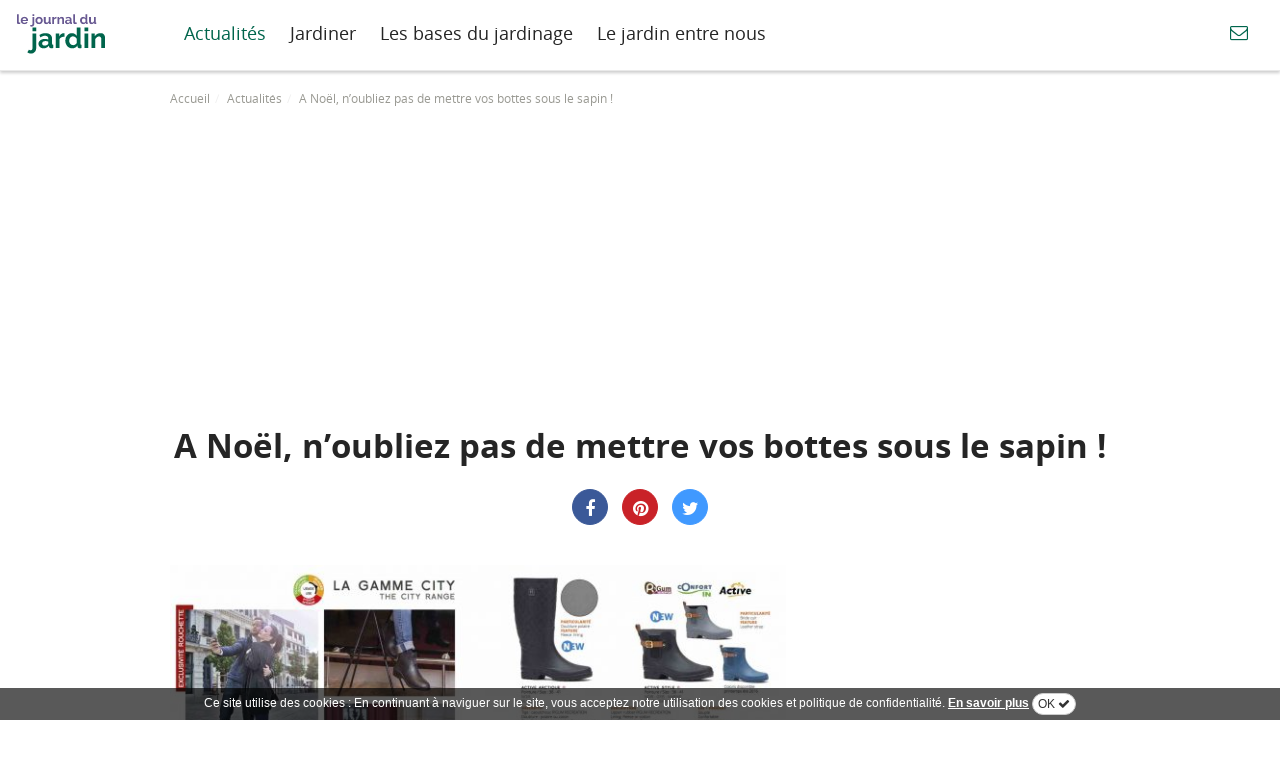

--- FILE ---
content_type: text/html; charset=UTF-8
request_url: https://www.lejournaldujardin.com/2015/12/09/a-noel-noubliez-pas-de-mettre-vos-bottes-sous-le-sapin/
body_size: 12522
content:
<!DOCTYPE html><html lang="fr-FR" class="no-js no-svg"><head> <meta charset="UTF-8"> <meta http-equiv="X-UA-Compatible" content="IE=edge"> <meta name="viewport" content="width=device-width, initial-scale=1"> <style>@font-face{font-family:'Open Sans';font-weight:normal;font-style:normal;src:url("/wp-content/themes/jdj/web/fonts/open-sans/Regular/OpenSans-Regular.woff2") format("woff2"),url("/wp-content/themes/jdj/web/fonts/open-sans/Regular/OpenSans-Regular.woff") format("woff"),url("/wp-content/themes/jdj/web/fonts/open-sans/Regular/OpenSans-Regular.ttf") format("truetype"),url("/wp-content/themes/jdj/web/fonts/open-sans/Regular/OpenSans-Regular.svg#OpenSansRegular") format("svg")}@font-face{font-family:'Open Sans';font-weight:bold;font-style:normal;src:url("/wp-content/themes/jdj/web/fonts/open-sans//Bold/OpenSans-Bold.woff2") format("woff2"),url("/wp-content/themes/jdj/web/fonts/open-sans//Bold/OpenSans-Bold.woff") format("woff"),url("/wp-content/themes/jdj/web/fonts/open-sans//Bold/OpenSans-Bold.ttf") format("truetype"),url("/wp-content/themes/jdj/web/fonts/open-sans//Bold/OpenSans-Bold.svg#OpenSansBold") format("svg")}@font-face{font-family:'Open Sans';font-weight:normal;font-style:italic;src:url("/wp-content/themes/jdj/web/fonts/open-sans//Italic/OpenSans-Italic.woff2") format("woff2"),url("/wp-content/themes/jdj/web/fonts/open-sans//Italic/OpenSans-Italic.woff") format("woff"),url("/wp-content/themes/jdj/web/fonts/open-sans//Italic/OpenSans-Italic.ttf") format("truetype"),url("/wp-content/themes/jdj/web/fonts/open-sans//Italic/OpenSans-Italic.svg#OpenSansItalic") format("svg")}html{font-family:sans-serif;-ms-text-size-adjust:100%;-webkit-text-size-adjust:100%}body{margin:0}img{vertical-align:middle}h1,h3{font-family:inherit;font-weight:500;line-height:1.4;color:inherit;margin-top:22px;margin-bottom:11px}h1{font-size:28px}h3{font-size:21px}.img-responsive{display:block;max-width:100%;height:auto}strong{font-weight:600}article,aside,header,nav,section{display:block}a{background-color:transparent}button,input{color:inherit;font:inherit;margin:0}button{overflow:visible}button{text-transform:none}button,input[type="submit"]{-webkit-appearance:button}button::-moz-focus-inner,input::-moz-focus-inner{border:0;padding:0}input{line-height:normal}input[type="search"]{-webkit-appearance:textfield;box-sizing:content-box}input[type="search"]::-webkit-search-cancel-button,input[type="search"]::-webkit-search-decoration{-webkit-appearance:none}*{-webkit-box-sizing:border-box;-moz-box-sizing:border-box;box-sizing:border-box}*:before,*:after{-webkit-box-sizing:border-box;-moz-box-sizing:border-box;box-sizing:border-box}html{font-size:10px}body{font-family:Arial,sans-serif;font-size:15px;line-height:1.53333;color:#252525;background-color:#fff}input,button{font-family:inherit;font-size:inherit;line-height:inherit}a{color:#00654c;text-decoration:none}p{margin:0 0 11px}.text-center{text-align:center}ul,ol{margin-top:0;margin-bottom:11px}.list-inline{padding-left:0;list-style:none;margin-left:-5px}.list-inline>li{display:inline-block;padding-left:5px;padding-right:5px}.row{margin-left:-16px;margin-right:-16px}.row:before,.row:after{content:" ";display:table}.row:after{clear:both}.container,.container-fluid{margin-right:auto;margin-left:auto;padding-left:16px;padding-right:16px}.container-fluid:before,.container-fluid:after.container:before,.container:after{content:" ";display:table}.container-fluid:after,.container:after{clear:both}.featured-home{background:url("/wp-content/themes/jdj/web/img/background-layer-1.jpg") center center #00654c}.featured-home__wrapper{margin-right:auto;margin-left:auto;padding-left:16px;padding-right:16px}.featured-home__wrapper:before,.featured-home__wrapper:after{content:" ";display:table}.featured-home__wrapper:after{clear:both}.featured-home__container{background:#00654c;display:flex;align-items:center;justify-content:right}.featured-home__pic{display:block;width:50%}.featured-home__pic img{width:100%;vertical-align:bottom}.featured-home__article{flex:1;padding:0 40px;text-align:center}.featured-home .article{margin-bottom:0;padding:20px 0;color:#fff;background:transparent}.featured-home .article a,.featured-home .article .data-link{color:#fff}.featured-home .article .btn{background:#252525;color:#fff;border-color:transparent;font-weight:bold}.featured-home .article__title{font-size:25px;font-weight:normal;height:auto;overflow:auto}.featured-home .article__link{padding-top:20px}.articles-list__rowtitle span{display:inline-block;color:#555;padding-left:10px;font-weight:normal;font-size:18px}.article{margin-bottom:32px;position:relative}.article:before,.article:after{content:" ";display:table}.article:after{clear:both}.article__thumb img{width:100%;max-width:auto}.article__title{padding:0 0 7px 0;font-weight:bold;font-size:16px;margin:0}.article__title a{color:#555}.makeMeRich{display:none;text-align:center;padding-bottom:20px}.comments-actions-mobile{margin:20px 0}.sidebar{margin-top:40px}.sidebar__block{margin-bottom:40px}.sidebar__title{color:#999992;text-transform:uppercase;letter-spacing:1px;margin-bottom:20px}.article--h{text-align:left;background:#fff;margin-bottom:10px}.sidebar .article--h .article__thumb{width:150px}.sidebar .article--h .article__title{font-size:17px;line-height:26px}.sidebar .article--h .article__title a{color:#0d91bc}.singlecontent{font-family:"Open Sans","Arial",sans-serif;padding:15px 0;border-top:1px solid #dadada}.singlecontent__content > article a:not(.btn){background:linear-gradient(#00654c,#00654c) no-repeat scroll center bottom rgba(0,0,0,0);background-size:100% 1px;padding:1px 2px}.singlecontent .container{max-width:1030px}.singlecontent .breadcrumb{margin-bottom:15px;font-family:"Open Sans","Arial",sans-serif}.singlecontent .breadcrumb li,.singlecontent .breadcrumb li a{color:#999992;font-size:12px}.singlecontent__title{text-align:center;margin-bottom:20px}.singlecontent__title h1{font-size:33px;font-family:"Open Sans","Arial",sans-serif;font-weight:bold;margin-top:0}.singlecontent__content{font-size:17px;color:#4f4f4f;line-height:29px}.singlecontent__content h2{margin:40px 0;color:#00654c}.singlecontent__content img{height:auto;width:auto;max-width:100%;margin:0 auto;display:block;padding:20px 0}.singlecontent__content .aligncenter{text-align:center}.btn{display:inline-block;margin-bottom:0;font-weight:normal;text-align:center;vertical-align:middle;touch-action:manipulation;background-image:none;border:1px solid transparent;white-space:nowrap;padding:7px 12px;font-size:15px;line-height:1.53333;border-radius:30px}.btn-default{color:#333;background-color:#fff;border-color:#ccc}@media (min-width:768px){.featured-home__wrapper{width:752px}.container{width:752px}}@media (min-width:992px){.container{width:972px}.featured-home__wrapper{width:972px}}@media (min-width:1320px){.container{width:1302px}.featured-home__wrapper{width:1302px}}input[type="search"]{-webkit-box-sizing:border-box;-moz-box-sizing:border-box;box-sizing:border-box}.article{margin-bottom:32px;position:relative}.article:before,.article:after{content:" ";display:table}.article:after{clear:both}.article__category{color:#00654c;font-size:12px;text-transform:uppercase;overflow:hidden;white-space:nowrap;text-overflow:ellipsis}.article__category .data-link{color:#00654c}.article__thumb img{width:100%;max-width:auto}.article__title{padding:0 0 7px 0;font-weight:bold;font-size:19px;margin:0}.articles-list{margin-top:32px}.articles-list:before,.articles-list:after{content:" ";display:table}.articles-list:after{clear:both}.articles-list__rowtitle{margin-left:16px;margin-right:16px}.articles-list__rowtitle h2{margin-top:0;font-family:"Open Sans","Arial",sans-serif;font-weight:normal;padding-bottom:7px;display:inline-block}.articles-list__rowtitle h2 a{text-decoration:none}.form-control{display:block;width:100%;height:38px;padding:7px 12px;font-size:15px;line-height:1.53333;color:#555;background-color:#fff;background-image:none;border:1px solid #ccc;border-radius:6px;-webkit-box-shadow:inset 0 1px 1px rgba(0,0,0,0.075);box-shadow:inset 0 1px 1px rgba(0,0,0,0.075)}.form-control::-moz-placeholder{color:#999;opacity:1}.form-control:-ms-input-placeholder{color:#999}.form-control::-webkit-input-placeholder{color:#999}.form-control::-ms-expand{border:0;background-color:transparent}.btn-default{color:#333;background-color:#fff;border-color:#ccc}.btn-primary{color:#fff;background-color:#00654c;border-color:#b71d34}.btn-sm{padding:5px 10px;font-size:12px;line-height:1.5;border-radius:30px}.btn-block{display:block;width:100%}input[type="search"]{-webkit-appearance:none}.btn{display:inline-block;margin-bottom:0;font-weight:normal;text-align:center;vertical-align:middle;touch-action:manipulation;background-image:none;border:1px solid transparent;white-space:nowrap;padding:7px 12px;font-size:15px;line-height:1.53333;border-radius:30px}.btn-primary{color:#fff;background-color:#00654c;border-color:#b71d34}.btn-link{color:#00654c;font-weight:normal;border-radius:0}.btn-link{background-color:transparent;-webkit-box-shadow:none;box-shadow:none}.btn-link{border-color:transparent}.btn-lg{padding:10px 16px;font-size:19px;line-height:1.33333;border-radius:30px}.input-group{position:relative;display:table;border-collapse:separate}.input-group .form-control{position:relative;z-index:2;float:left;width:100%;margin-bottom:0}.input-group-btn,.input-group .form-control{display:table-cell}.input-group-btn{width:1%;white-space:nowrap;vertical-align:middle}.input-group .form-control:first-child{border-bottom-right-radius:0;border-top-right-radius:0}.input-group-btn:last-child>.btn{border-bottom-left-radius:0;border-top-left-radius:0}.input-group-btn{position:relative;font-size:0;white-space:nowrap}.input-group-btn>.btn{position:relative}.input-group-btn:last-child>.btn{z-index:2;margin-left:-1px}@-ms-viewport{width:device-width}.visible-xs{display:none !important}.visible-sm{display:none !important}.breadcrumb{padding:0 0;margin-bottom:22px;list-style:none;background-color:rgba(0,0,0,0);border-radius:4px}.breadcrumb>li{display:inline-block}.breadcrumb>li+li:before{content:"/ ";padding:0 5px;color:#f0f0f0}.page-title{background:url("/wp-content/themes/jdj/web/img/background-layer-1.jpg") center center #00654c;padding:20px 0;color:#fff}.page-title .breadcrumb{margin:0;font-size:12px}.page-title .breadcrumb a{color:#fafafa}.page-title .container *{padding:0;margin:0}@media (max-width:767px){.articles-list__rowtitle span{display:none}.breadcrumb{margin:0 0 5px 0}.singlecontent{padding-top:5px}.articles-list__rowtitle h2{display:inline-block;font-size:17px;line-height:29px}.article{margin-bottom:7px}.article__thumb{float:left;width:150px}.article_thumb img{width:100%}.article__title{font-weight:bold;overflow:auto !important;height:auto !important;font-size:15px}.article__content{padding:0 0 0 10px;overflow:hidden}.singlecontent__title h1{font-size:21px}.visible-xs{display:block !important}#header .newsletter-toggle{display:none !important}.article{margin-bottom:7px}.article__thumb{float:left;max-width:150px}.article__title{padding:0;font-weight:bold;overflow:auto !important;height:auto !important;font-size:15px}.article__category{display:none}.article__content{padding:0 0 0 10px;overflow:hidden}.articles-list{margin-bottom:13px;margin-top:20px}}@media (min-width:768px) and (max-width:991px){#header .newsletter-toggle{display:none !important}.visible-sm{display:block !important}}@media (max-width:991px){.featured-home .article__title{font-size:21px}.page-title .breadcrumb li:last-child{display:none}.page-title{padding:20px 0}.page-title h1{font-size:21px}}#header-wrap{width:100%;height:70px;background:#fff}#header{background:#fff;z-index:999;height:70px;-webkit-box-shadow:0 3px 3px rgba(0,0,0,0.2);box-shadow:0 3px 3px rgba(0,0,0,0.2)}#header .header-content{display:table;width:100%;vertical-align:middle}#header .logo{display:table-cell;vertical-align:middle;padding:14px 0}#header .logo__image{background:url("/wp-content/themes/jdj/web/img/logo-rvb.svg");background-size:90px 40px;width:90px;height:40px;display:block}#header .mainmenu-toggle{display:none}#header .newsletter-toggle{display:table-cell;vertical-align:middle}#header .newsletter-toggle button{color:#00654c;font-size:19px;padding:0;margin:0}.mainmenu-toggle{display:none}.mainmenu{background:#fff;display:table-cell;text-align:left;vertical-align:middle}.mainmenu__search{display:none}.mainmenu ul{background:#fff;margin:0;padding:0}.mainmenu ul>li{display:inline-block;position:relative}.mainmenu ul>li a{position:relative;display:inline-block;font-size:19px;text-decoration:none;font-family:"Open Sans",Arial,sans-serif;font-weight:normal;color:#333;padding:5px 12px}body{background:#fff}.btn-facebook{color:#fff;background-color:#3b5998;border-color:#3b5998}.btn-pinterest{color:#fff;background-color:#C92228;border-color:#C92228}.btn-google-plus{color:#fff;background-color:#d34836;border-color:#d34836}.btn-twitter{color:#fff;background-color:#4099FF;border-color:#4099FF}.share-bar{margin-bottom:20px}.share-bar ul{margin:0;text-align:center}.share-bar .btn{width:40px;height:40px;line-height:40px;padding:0;font-size:20px;border-radius:200px}@media (max-width:767px){.singlecontent .breadcrumb li:last-child{display:none}#header-wrap{height:50px}#header{height:50px}#header .header-content{display:block}#header .logo{padding:10px 0;display:block;width:150px;margin:0 auto;text-align:center}#header .logo__image{background:url("/wp-content/themes/jdj/web/img/logo-rvb.svg");background-size:67px 30px;width:67px;height:30px;margin:0 auto;display:block}#header .mainmenu-toggle{display:inline-block;position:absolute;top:12px;left:10px;z-index:99}#header .mainmenu-toggle button{color:#00654c;padding:0}#header .mainmenu{z-index:999;position:absolute;top:0;display:none;width:80%;left:0;text-align:left;height:100%;-webkit-box-shadow:0 3px 5px rgba(0,0,0,0.15);box-shadow:0 3px 5px rgba(0,0,0,0.15)}#header .mainmenu ul{margin:0}#header .mainmenu ul li a{font-size:19px;border-bottom:1px solid #323232}#header .mainmenu ul,#header .mainmenu li,#header .mainmenu a{display:block}#header .mainmenu .mainmenu__search{display:block;padding:20px}.featured-home{position:relative}.featured-home__wrapper{padding:0}.featured-home__container{display:block;background:#00654c}.featured-home__article{position:absolute;bottom:-16px;left:16px;right:16px;padding:0;background:#00654c}.featured-home__article .article__link{display:none}.featured-home__article .article__content{padding:0}.featured-home__pic{width:100%;max-width:100%}}.col-xs-1,.col-sm-1,.col-md-1,.col-lg-1,.col-xs-2,.col-sm-2,.col-md-2,.col-lg-2,.col-xs-3,.col-sm-3,.col-md-3,.block-product,.col-lg-3,.block-product,.col-xs-4,.col-sm-4,.col-md-4,.col-lg-4,.col-xs-5,.col-sm-5,.col-md-5,.col-lg-5,.col-xs-6,.col-sm-6,.block-product,.col-md-6,.col-lg-6,.col-xs-7,.col-sm-7,.col-md-7,.col-lg-7,.col-xs-8,.col-sm-8,.col-md-8,.col-lg-8,.col-xs-9,.col-sm-9,.col-md-9,.col-lg-9,.col-xs-10,.col-sm-10,.col-md-10,.col-lg-10,.col-xs-11,.col-sm-11,.col-md-11,.col-lg-11,.col-xs-12,.col-sm-12,.col-md-12,.col-lg-12{position:relative;min-height:1px;padding-left:16px;padding-right:16px}.col-xs-1,.col-xs-2,.col-xs-3,.col-xs-4,.col-xs-5,.col-xs-6,.col-xs-7,.col-xs-8,.col-xs-9,.col-xs-10,.col-xs-11,.col-xs-12{float:left}.col-xs-1{width:8.33333%}.col-xs-2{width:16.66667%}.col-xs-3{width:25%}.col-xs-4{width:33.33333%}.col-xs-5{width:41.66667%}.col-xs-6{width:50%}.col-xs-7{width:58.33333%}.col-xs-8{width:66.66667%}.col-xs-9{width:75%}.col-xs-10{width:83.33333%}.col-xs-11{width:91.66667%}.col-xs-12{width:100%}@media (min-width:768px){.col-sm-1,.col-sm-2,.col-sm-3,.col-sm-4,.col-sm-5,.col-sm-6,.block-product,.col-sm-7,.col-sm-8,.col-sm-9,.col-sm-10,.col-sm-11,.col-sm-12{float:left}.col-sm-1{width:8.33333%}.col-sm-2{width:16.66667%}.col-sm-3{width:25%}.col-sm-4{width:33.33333%}.col-sm-5{width:41.66667%}.col-sm-6,.block-product{width:50%}.col-sm-7{width:58.33333%}.col-sm-8{width:66.66667%}.col-sm-9{width:75%}.col-sm-10{width:83.33333%}.col-sm-11{width:91.66667%}.col-sm-12{width:100%}}@media (min-width:992px){.col-md-1,.col-md-2,.col-md-3,.block-product,.col-md-4,.col-md-5,.col-md-6,.col-md-7,.col-md-8,.col-md-9,.col-md-10,.col-md-11,.col-md-12{float:left}.col-md-1{width:8.33333%}.col-md-2{width:16.66667%}.col-md-3,.block-product{width:25%}.col-md-4{width:33.33333%}.col-md-5{width:41.66667%}.col-md-6{width:50%}.col-md-7{width:58.33333%}.col-md-8{width:66.66667%}.col-md-9{width:75%}.col-md-10{width:83.33333%}.col-md-11{width:91.66667%}.col-md-12{width:100%}}@media (min-width:1320px){.col-lg-1,.col-lg-2,.col-lg-3,.block-product,.col-lg-4,.col-lg-5,.col-lg-6,.col-lg-7,.col-lg-8,.col-lg-9,.col-lg-10,.col-lg-11,.col-lg-12{float:left}.col-lg-1{width:8.33333%}.col-lg-2{width:16.66667%}.col-lg-3,.block-product{width:25%}.col-lg-4{width:33.33333%}.col-lg-5{width:41.66667%}.col-lg-6{width:50%}.col-lg-7{width:58.33333%}.col-lg-8{width:66.66667%}.col-lg-9{width:75%}.col-lg-10{width:83.33333%}.col-lg-11{width:91.66667%}.col-lg-12{width:100%}}</style> <link rel="preload" type="text/css" href="/wp-content/themes/jdj/web/css/app.css" as="style" onload="this.onload=null;this.rel='stylesheet'"> <noscript><link rel="stylesheet" type="text/css" href="/wp-content/themes/jdj/web/css/app.css"></noscript> <script>!function(n){"use strict";n.loadCSS||(n.loadCSS=function(){});var o=loadCSS.relpreload={};if(o.support=function(){var e;try{e=n.document.createElement("link").relList.supports("preload")}catch(t){e=!1}return function(){return e}}(),o.bindMediaToggle=function(t){var e=t.media||"all";function a(){t.media=e}t.addEventListener?t.addEventListener("load",a):t.attachEvent&&t.attachEvent("onload",a),setTimeout(function(){t.rel="stylesheet",t.media="only x"}),setTimeout(a,3e3)},o.poly=function(){if(!o.support())for(var t=n.document.getElementsByTagName("link"),e=0;e<t.length;e++){var a=t[e];"preload"!==a.rel||"style"!==a.getAttribute("as")||a.getAttribute("data-loadcss")||(a.setAttribute("data-loadcss",!0),o.bindMediaToggle(a))}},!o.support()){o.poly();var t=n.setInterval(o.poly,500);n.addEventListener?n.addEventListener("load",function(){o.poly(),n.clearInterval(t)}):n.attachEvent&&n.attachEvent("onload",function(){o.poly(),n.clearInterval(t)})}"undefined"!=typeof exports?exports.loadCSS=loadCSS:n.loadCSS=loadCSS}("undefined"!=typeof global?global:this);</script> <title>A Noël, n’oubliez pas de mettre vos bottes sous le sapin !</title><meta name="description" content="Créateur et fabricant de bottes, bottillons, sabots en caoutchouc depuis deux générations, Rouchette est basé au cœur du choletais, au May-sur-Evre (49). A l&#039;origine de sa création, Rouchette ne fabriquait que des brodequins de travail utilisés par les professionnels. Depuis la petite entreprise familiale s’applique à innover chaque jour , afin d’apporter de vraies révolutions" /><meta name="robots" content="max-snippet:-1, max-image-preview:large, max-video-preview:-1" /><link rel="canonical" href="https://www.lejournaldujardin.com/2015/12/09/a-noel-noubliez-pas-de-mettre-vos-bottes-sous-le-sapin/" /><meta name="generator" content="All in One SEO (AIOSEO) 4.6.5" /><meta property="og:locale" content="fr_FR" /><meta property="og:site_name" content="Le journal du jardin | Jardinage, espaces verts, plantes, jardin, fleurs" /><meta property="og:type" content="article" /><meta property="og:title" content="A Noël, n’oubliez pas de mettre vos bottes sous le sapin !" /><meta property="og:description" content="Créateur et fabricant de bottes, bottillons, sabots en caoutchouc depuis deux générations, Rouchette est basé au cœur du choletais, au May-sur-Evre (49). A l&#039;origine de sa création, Rouchette ne fabriquait que des brodequins de travail utilisés par les professionnels. Depuis la petite entreprise familiale s’applique à innover chaque jour , afin d’apporter de vraies révolutions" /><meta property="og:url" content="https://www.lejournaldujardin.com/2015/12/09/a-noel-noubliez-pas-de-mettre-vos-bottes-sous-le-sapin/" /><meta property="article:published_time" content="2015-12-09T18:35:14+00:00" /><meta property="article:modified_time" content="2015-12-09T18:36:59+00:00" /><meta name="twitter:card" content="summary_large_image" /><meta name="twitter:title" content="A Noël, n’oubliez pas de mettre vos bottes sous le sapin !" /><meta name="twitter:description" content="Créateur et fabricant de bottes, bottillons, sabots en caoutchouc depuis deux générations, Rouchette est basé au cœur du choletais, au May-sur-Evre (49). A l&#039;origine de sa création, Rouchette ne fabriquait que des brodequins de travail utilisés par les professionnels. Depuis la petite entreprise familiale s’applique à innover chaque jour , afin d’apporter de vraies révolutions" /><script type="application/ld+json" class="aioseo-schema">{"@context":"https:\/\/schema.org","@graph":[{"@type":"Article","@id":"https:\/\/www.lejournaldujardin.com\/2015\/12\/09\/a-noel-noubliez-pas-de-mettre-vos-bottes-sous-le-sapin\/#article","name":"A No\u00ebl, n\u2019oubliez pas de mettre vos bottes sous le sapin !","headline":"A No\u00ebl, n&rsquo;oubliez pas de mettre vos bottes sous le sapin !","author":{"@id":"https:\/\/www.lejournaldujardin.com\/author\/admin\/#author"},"publisher":{"@id":"https:\/\/www.lejournaldujardin.com\/#organization"},"image":{"@type":"ImageObject","url":"https:\/\/www.lejournaldujardin.com\/wp-content\/uploads\/2015\/12\/slide03b2.jpg","width":1404,"height":455},"datePublished":"2015-12-09T20:35:14+02:00","dateModified":"2015-12-09T20:36:59+02:00","inLanguage":"fr-FR","mainEntityOfPage":{"@id":"https:\/\/www.lejournaldujardin.com\/2015\/12\/09\/a-noel-noubliez-pas-de-mettre-vos-bottes-sous-le-sapin\/#webpage"},"isPartOf":{"@id":"https:\/\/www.lejournaldujardin.com\/2015\/12\/09\/a-noel-noubliez-pas-de-mettre-vos-bottes-sous-le-sapin\/#webpage"},"articleSection":"Actualit\u00e9s, Nouveaut\u00e9s jardin"},{"@type":"BreadcrumbList","@id":"https:\/\/www.lejournaldujardin.com\/2015\/12\/09\/a-noel-noubliez-pas-de-mettre-vos-bottes-sous-le-sapin\/#breadcrumblist","itemListElement":[{"@type":"ListItem","@id":"https:\/\/www.lejournaldujardin.com\/#listItem","position":1,"name":"Domicile","item":"https:\/\/www.lejournaldujardin.com\/","nextItem":"https:\/\/www.lejournaldujardin.com\/2015\/#listItem"},{"@type":"ListItem","@id":"https:\/\/www.lejournaldujardin.com\/2015\/#listItem","position":2,"name":"2015","item":"https:\/\/www.lejournaldujardin.com\/2015\/","nextItem":"https:\/\/www.lejournaldujardin.com\/2015\/12\/#listItem","previousItem":"https:\/\/www.lejournaldujardin.com\/#listItem"},{"@type":"ListItem","@id":"https:\/\/www.lejournaldujardin.com\/2015\/12\/#listItem","position":3,"name":"December","item":"https:\/\/www.lejournaldujardin.com\/2015\/12\/","nextItem":"https:\/\/www.lejournaldujardin.com\/2015\/12\/09\/#listItem","previousItem":"https:\/\/www.lejournaldujardin.com\/2015\/#listItem"},{"@type":"ListItem","@id":"https:\/\/www.lejournaldujardin.com\/2015\/12\/09\/#listItem","position":4,"name":"9","item":"https:\/\/www.lejournaldujardin.com\/2015\/12\/09\/","nextItem":"https:\/\/www.lejournaldujardin.com\/2015\/12\/09\/a-noel-noubliez-pas-de-mettre-vos-bottes-sous-le-sapin\/#listItem","previousItem":"https:\/\/www.lejournaldujardin.com\/2015\/12\/#listItem"},{"@type":"ListItem","@id":"https:\/\/www.lejournaldujardin.com\/2015\/12\/09\/a-noel-noubliez-pas-de-mettre-vos-bottes-sous-le-sapin\/#listItem","position":5,"name":"A No\u00ebl, n'oubliez pas de mettre vos bottes sous le sapin !","previousItem":"https:\/\/www.lejournaldujardin.com\/2015\/12\/09\/#listItem"}]},{"@type":"Organization","@id":"https:\/\/www.lejournaldujardin.com\/#organization","name":"Le journal du jardin","description":"Jardinage, espaces verts, plantes, jardin, fleurs","url":"https:\/\/www.lejournaldujardin.com\/"},{"@type":"Person","@id":"https:\/\/www.lejournaldujardin.com\/author\/admin\/#author","url":"https:\/\/www.lejournaldujardin.com\/author\/admin\/","name":"Laurent"},{"@type":"WebPage","@id":"https:\/\/www.lejournaldujardin.com\/2015\/12\/09\/a-noel-noubliez-pas-de-mettre-vos-bottes-sous-le-sapin\/#webpage","url":"https:\/\/www.lejournaldujardin.com\/2015\/12\/09\/a-noel-noubliez-pas-de-mettre-vos-bottes-sous-le-sapin\/","name":"A No\u00ebl, n\u2019oubliez pas de mettre vos bottes sous le sapin !","description":"Cre\u0301ateur et fabricant de bottes, bottillons, sabots en caoutchouc depuis deux ge\u0301ne\u0301rations, Rouchette est base\u0301 au c\u0153ur du choletais, au May-sur-Evre (49). A l'origine de sa cre\u0301ation, Rouchette ne fabriquait que des brodequins de travail utilise\u0301s par les professionnels. Depuis la petite entreprise familiale s\u2019applique a\u0300 innover chaque jour , afin d\u2019apporter de vraies re\u0301volutions","inLanguage":"fr-FR","isPartOf":{"@id":"https:\/\/www.lejournaldujardin.com\/#website"},"breadcrumb":{"@id":"https:\/\/www.lejournaldujardin.com\/2015\/12\/09\/a-noel-noubliez-pas-de-mettre-vos-bottes-sous-le-sapin\/#breadcrumblist"},"author":{"@id":"https:\/\/www.lejournaldujardin.com\/author\/admin\/#author"},"creator":{"@id":"https:\/\/www.lejournaldujardin.com\/author\/admin\/#author"},"image":{"@type":"ImageObject","url":"https:\/\/www.lejournaldujardin.com\/wp-content\/uploads\/2015\/12\/slide03b2.jpg","@id":"https:\/\/www.lejournaldujardin.com\/2015\/12\/09\/a-noel-noubliez-pas-de-mettre-vos-bottes-sous-le-sapin\/#mainImage","width":1404,"height":455},"primaryImageOfPage":{"@id":"https:\/\/www.lejournaldujardin.com\/2015\/12\/09\/a-noel-noubliez-pas-de-mettre-vos-bottes-sous-le-sapin\/#mainImage"},"datePublished":"2015-12-09T20:35:14+02:00","dateModified":"2015-12-09T20:36:59+02:00"},{"@type":"WebSite","@id":"https:\/\/www.lejournaldujardin.com\/#website","url":"https:\/\/www.lejournaldujardin.com\/","name":"Le journal du jardin","description":"Jardinage, espaces verts, plantes, jardin, fleurs","inLanguage":"fr-FR","publisher":{"@id":"https:\/\/www.lejournaldujardin.com\/#organization"}}]}</script><link rel="amphtml" href="https://www.lejournaldujardin.com/2015/12/09/a-noel-noubliez-pas-de-mettre-vos-bottes-sous-le-sapin/amp/" /><meta name="generator" content="AMP for WP 1.0.96.1"/><style id='wp-img-auto-sizes-contain-inline-css' type='text/css'>img:is([sizes=auto i],[sizes^="auto," i]){contain-intrinsic-size:3000px 1500px}</style><link rel="https://api.w.org/" href="https://www.lejournaldujardin.com/wp-json/" /><link rel="alternate" title="JSON" type="application/json" href="https://www.lejournaldujardin.com/wp-json/wp/v2/posts/4463" /><link rel="EditURI" type="application/rsd+xml" title="RSD" href="https://www.lejournaldujardin.com/xmlrpc.php?rsd" /><meta name="generator" content="WordPress 6.9" /><link rel='shortlink' href='https://www.lejournaldujardin.com/?p=4463' /> <script>(function(w,d,s,l,i){w[l]=w[l]||[];w[l].push({'gtm.start':
new Date().getTime(),event:'gtm.js'});var f=d.getElementsByTagName(s)[0],j=d.createElement(s),dl=l!='dataLayer'?'&l='+l:'';j.async=true;j.src=
'https://www.googletagmanager.com/gtm.js?id='+i+dl;f.parentNode.insertBefore(j,f);
})(window,document,'script','dataLayer','GTM-TDHM3FG');</script> <link rel="icon" type="image/png" sizes="192x192" href="/wp-content/themes/jdj/web/img/favicons/android-icon-192x192.png"><link rel="icon" type="image/png" sizes="32x32" href="https://www.lejournaldujardin.com/wp-content/themes/jdj/web/img/favicons/favicon-32x32.png"><link rel="icon" type="image/png" sizes="96x96" href="https://www.lejournaldujardin.com/wp-content/themes/jdj/web/img/favicons/favicon-96x96.png"><link rel="icon" type="image/png" sizes="16x16" href="https://www.lejournaldujardin.com/wp-content/themes/jdj/web/img/favicons/favicon-16x16.png"><meta name="msapplication-TileImage" content="https://www.lejournaldujardin.com/wp-content/themes/jdj/web/img/favicons/s-icon-144x144.png"> <!--[if lt IE 9]> <script src="/wp-content/themes/jdj/web/js/html5shiv.js"></script> <![endif]--><style id='global-styles-inline-css' type='text/css'>:root{--wp--preset--aspect-ratio--square:1;--wp--preset--aspect-ratio--4-3:4/3;--wp--preset--aspect-ratio--3-4:3/4;--wp--preset--aspect-ratio--3-2:3/2;--wp--preset--aspect-ratio--2-3:2/3;--wp--preset--aspect-ratio--16-9:16/9;--wp--preset--aspect-ratio--9-16:9/16;--wp--preset--color--black:#000000;--wp--preset--color--cyan-bluish-gray:#abb8c3;--wp--preset--color--white:#ffffff;--wp--preset--color--pale-pink:#f78da7;--wp--preset--color--vivid-red:#cf2e2e;--wp--preset--color--luminous-vivid-orange:#ff6900;--wp--preset--color--luminous-vivid-amber:#fcb900;--wp--preset--color--light-green-cyan:#7bdcb5;--wp--preset--color--vivid-green-cyan:#00d084;--wp--preset--color--pale-cyan-blue:#8ed1fc;--wp--preset--color--vivid-cyan-blue:#0693e3;--wp--preset--color--vivid-purple:#9b51e0;--wp--preset--gradient--vivid-cyan-blue-to-vivid-purple:linear-gradient(135deg,rgb(6,147,227) 0%,rgb(155,81,224) 100%);--wp--preset--gradient--light-green-cyan-to-vivid-green-cyan:linear-gradient(135deg,rgb(122,220,180) 0%,rgb(0,208,130) 100%);--wp--preset--gradient--luminous-vivid-amber-to-luminous-vivid-orange:linear-gradient(135deg,rgb(252,185,0) 0%,rgb(255,105,0) 100%);--wp--preset--gradient--luminous-vivid-orange-to-vivid-red:linear-gradient(135deg,rgb(255,105,0) 0%,rgb(207,46,46) 100%);--wp--preset--gradient--very-light-gray-to-cyan-bluish-gray:linear-gradient(135deg,rgb(238,238,238) 0%,rgb(169,184,195) 100%);--wp--preset--gradient--cool-to-warm-spectrum:linear-gradient(135deg,rgb(74,234,220) 0%,rgb(151,120,209) 20%,rgb(207,42,186) 40%,rgb(238,44,130) 60%,rgb(251,105,98) 80%,rgb(254,248,76) 100%);--wp--preset--gradient--blush-light-purple:linear-gradient(135deg,rgb(255,206,236) 0%,rgb(152,150,240) 100%);--wp--preset--gradient--blush-bordeaux:linear-gradient(135deg,rgb(254,205,165) 0%,rgb(254,45,45) 50%,rgb(107,0,62) 100%);--wp--preset--gradient--luminous-dusk:linear-gradient(135deg,rgb(255,203,112) 0%,rgb(199,81,192) 50%,rgb(65,88,208) 100%);--wp--preset--gradient--pale-ocean:linear-gradient(135deg,rgb(255,245,203) 0%,rgb(182,227,212) 50%,rgb(51,167,181) 100%);--wp--preset--gradient--electric-grass:linear-gradient(135deg,rgb(202,248,128) 0%,rgb(113,206,126) 100%);--wp--preset--gradient--midnight:linear-gradient(135deg,rgb(2,3,129) 0%,rgb(40,116,252) 100%);--wp--preset--font-size--small:13px;--wp--preset--font-size--medium:20px;--wp--preset--font-size--large:36px;--wp--preset--font-size--x-large:42px;--wp--preset--spacing--20:0.44rem;--wp--preset--spacing--30:0.67rem;--wp--preset--spacing--40:1rem;--wp--preset--spacing--50:1.5rem;--wp--preset--spacing--60:2.25rem;--wp--preset--spacing--70:3.38rem;--wp--preset--spacing--80:5.06rem;--wp--preset--shadow--natural:6px 6px 9px rgba(0,0,0,0.2);--wp--preset--shadow--deep:12px 12px 50px rgba(0,0,0,0.4);--wp--preset--shadow--sharp:6px 6px 0px rgba(0,0,0,0.2);--wp--preset--shadow--outlined:6px 6px 0px -3px rgb(255,255,255),6px 6px rgb(0,0,0);--wp--preset--shadow--crisp:6px 6px 0px rgb(0,0,0)}:where(.is-layout-flex){gap:0.5em}:where(.is-layout-grid){gap:0.5em}body .is-layout-flex{display:flex}.is-layout-flex{flex-wrap:wrap;align-items:center}.is-layout-flex >:is(*,div){margin:0}body .is-layout-grid{display:grid}.is-layout-grid >:is(*,div){margin:0}:where(.wp-block-columns.is-layout-flex){gap:2em}:where(.wp-block-columns.is-layout-grid){gap:2em}:where(.wp-block-post-template.is-layout-flex){gap:1.25em}:where(.wp-block-post-template.is-layout-grid){gap:1.25em}.has-black-color{color:var(--wp--preset--color--black) !important}.has-cyan-bluish-gray-color{color:var(--wp--preset--color--cyan-bluish-gray) !important}.has-white-color{color:var(--wp--preset--color--white) !important}.has-pale-pink-color{color:var(--wp--preset--color--pale-pink) !important}.has-vivid-red-color{color:var(--wp--preset--color--vivid-red) !important}.has-luminous-vivid-orange-color{color:var(--wp--preset--color--luminous-vivid-orange) !important}.has-luminous-vivid-amber-color{color:var(--wp--preset--color--luminous-vivid-amber) !important}.has-light-green-cyan-color{color:var(--wp--preset--color--light-green-cyan) !important}.has-vivid-green-cyan-color{color:var(--wp--preset--color--vivid-green-cyan) !important}.has-pale-cyan-blue-color{color:var(--wp--preset--color--pale-cyan-blue) !important}.has-vivid-cyan-blue-color{color:var(--wp--preset--color--vivid-cyan-blue) !important}.has-vivid-purple-color{color:var(--wp--preset--color--vivid-purple) !important}.has-black-background-color{background-color:var(--wp--preset--color--black) !important}.has-cyan-bluish-gray-background-color{background-color:var(--wp--preset--color--cyan-bluish-gray) !important}.has-white-background-color{background-color:var(--wp--preset--color--white) !important}.has-pale-pink-background-color{background-color:var(--wp--preset--color--pale-pink) !important}.has-vivid-red-background-color{background-color:var(--wp--preset--color--vivid-red) !important}.has-luminous-vivid-orange-background-color{background-color:var(--wp--preset--color--luminous-vivid-orange) !important}.has-luminous-vivid-amber-background-color{background-color:var(--wp--preset--color--luminous-vivid-amber) !important}.has-light-green-cyan-background-color{background-color:var(--wp--preset--color--light-green-cyan) !important}.has-vivid-green-cyan-background-color{background-color:var(--wp--preset--color--vivid-green-cyan) !important}.has-pale-cyan-blue-background-color{background-color:var(--wp--preset--color--pale-cyan-blue) !important}.has-vivid-cyan-blue-background-color{background-color:var(--wp--preset--color--vivid-cyan-blue) !important}.has-vivid-purple-background-color{background-color:var(--wp--preset--color--vivid-purple) !important}.has-black-border-color{border-color:var(--wp--preset--color--black) !important}.has-cyan-bluish-gray-border-color{border-color:var(--wp--preset--color--cyan-bluish-gray) !important}.has-white-border-color{border-color:var(--wp--preset--color--white) !important}.has-pale-pink-border-color{border-color:var(--wp--preset--color--pale-pink) !important}.has-vivid-red-border-color{border-color:var(--wp--preset--color--vivid-red) !important}.has-luminous-vivid-orange-border-color{border-color:var(--wp--preset--color--luminous-vivid-orange) !important}.has-luminous-vivid-amber-border-color{border-color:var(--wp--preset--color--luminous-vivid-amber) !important}.has-light-green-cyan-border-color{border-color:var(--wp--preset--color--light-green-cyan) !important}.has-vivid-green-cyan-border-color{border-color:var(--wp--preset--color--vivid-green-cyan) !important}.has-pale-cyan-blue-border-color{border-color:var(--wp--preset--color--pale-cyan-blue) !important}.has-vivid-cyan-blue-border-color{border-color:var(--wp--preset--color--vivid-cyan-blue) !important}.has-vivid-purple-border-color{border-color:var(--wp--preset--color--vivid-purple) !important}.has-vivid-cyan-blue-to-vivid-purple-gradient-background{background:var(--wp--preset--gradient--vivid-cyan-blue-to-vivid-purple) !important}.has-light-green-cyan-to-vivid-green-cyan-gradient-background{background:var(--wp--preset--gradient--light-green-cyan-to-vivid-green-cyan) !important}.has-luminous-vivid-amber-to-luminous-vivid-orange-gradient-background{background:var(--wp--preset--gradient--luminous-vivid-amber-to-luminous-vivid-orange) !important}.has-luminous-vivid-orange-to-vivid-red-gradient-background{background:var(--wp--preset--gradient--luminous-vivid-orange-to-vivid-red) !important}.has-very-light-gray-to-cyan-bluish-gray-gradient-background{background:var(--wp--preset--gradient--very-light-gray-to-cyan-bluish-gray) !important}.has-cool-to-warm-spectrum-gradient-background{background:var(--wp--preset--gradient--cool-to-warm-spectrum) !important}.has-blush-light-purple-gradient-background{background:var(--wp--preset--gradient--blush-light-purple) !important}.has-blush-bordeaux-gradient-background{background:var(--wp--preset--gradient--blush-bordeaux) !important}.has-luminous-dusk-gradient-background{background:var(--wp--preset--gradient--luminous-dusk) !important}.has-pale-ocean-gradient-background{background:var(--wp--preset--gradient--pale-ocean) !important}.has-electric-grass-gradient-background{background:var(--wp--preset--gradient--electric-grass) !important}.has-midnight-gradient-background{background:var(--wp--preset--gradient--midnight) !important}.has-small-font-size{font-size:var(--wp--preset--font-size--small) !important}.has-medium-font-size{font-size:var(--wp--preset--font-size--medium) !important}.has-large-font-size{font-size:var(--wp--preset--font-size--large) !important}.has-x-large-font-size{font-size:var(--wp--preset--font-size--x-large) !important}</style></head><body class="wp-singular post-template-default single single-post postid-4463 single-format-standard wp-theme-jdj"><noscript><iframe src="https://www.googletagmanager.com/ns.html?id=GTM-TDHM3FG" height="0" width="0" style="display:none;visibility:hidden"></iframe></noscript> <section class="page"> <div id="header-wrap"> <header id="header" itemscope itemtype="https://schema.org/WPHeader"> <div class="container-fluid"> <div class="header-content"> <div class="mainmenu-toggle"><button class="btn btn-link btn-lg" id="mainmenu-toggle-btn"><i class="fa fa-bars"></i></button></div> <div class="logo"><span class="data-link" itemprop="headline" data-url="https://www.lejournaldujardin.com/"><span class="logo__image"></span></span></div> <nav id="mainmenu" class="mainmenu"><ul id="menu-navigation-horizontale" class=""><li id="menu-item-4570" class="menu-item menu-item-type-taxonomy menu-item-object-category current-post-ancestor current-menu-parent current-post-parent menu-item-4570"><a href="https://www.lejournaldujardin.com/category/actualites/">Actualités</a></li><li id="menu-item-4565" class="menu-item menu-item-type-taxonomy menu-item-object-category menu-item-4565"><a href="https://www.lejournaldujardin.com/category/jardiner/">Jardiner</a></li><li id="menu-item-4574" class="menu-item menu-item-type-taxonomy menu-item-object-category menu-item-4574"><a href="https://www.lejournaldujardin.com/category/bases-jardinage/">Les bases du jardinage</a></li><li id="menu-item-4573" class="menu-item menu-item-type-taxonomy menu-item-object-category menu-item-4573"><a href="https://www.lejournaldujardin.com/category/le-jardin-entre-nous/">Le jardin entre nous</a></li></ul><div class="mainmenu__search"><form role="search" method="get" class="form" id="search-form" action="https://www.lejournaldujardin.com/"><div class="input-group"><input type="search" class="form-control" placeholder="Recherche…" name="s" id="search-input" value="" /><span class="input-group-btn"><input class="btn btn-primary" type="submit" id="search-submit" value="Ok" /></span></div></form></div></nav> <div class="newsletter-toggle"><button class="btn btn-link" id="signup-newsletter"><i class="fa fa-envelope-o"></i></button></div> </div> </div> </header></div> <section class="page__content"> <main class="singlecontent"> <div class="container"> <ol itemscope itemtype="http://schema.org/BreadcrumbList" class="breadcrumb"><li itemprop="itemListElement" itemscope itemtype="http://schema.org/ListItem"><a href="https://www.lejournaldujardin.com/" itemprop="item"><span itemprop="name">Accueil</span></a></li><li itemprop="itemListElement" itemscope itemtype="http://schema.org/ListItem"><a href="https://www.lejournaldujardin.com/category/actualites/" itemprop="item"><span itemprop="name">Actualités</span></a></li><li itemprop="itemListElement" itemscope itemtype="http://schema.org/ListItem"><span itemprop="name">A Noël, n&rsquo;oubliez pas de mettre vos bottes sous le sapin !</span></li></ol> <div class="singlecontent__title" id="singlecontent__title"><h1>A Noël, n&rsquo;oubliez pas de mettre vos bottes sous le sapin !</h1></div> <div class="share-bar"> <ul class="list-inline"> <li><a rel="nofollow" class="btn-sm btn btn-facebook btn-block" href="https://www.facebook.com/sharer.php?u=https://www.lejournaldujardin.com/2015/12/09/a-noel-noubliez-pas-de-mettre-vos-bottes-sous-le-sapin&t=A Noël, n&rsquo;oubliez pas de mettre vos bottes sous le sapin !" data-name="Partager sur Facebook" onclick="window.open(this.href,'targetWindow','toolbars=0,location=0,status=0,menubar=0,scrollbars=1,resizable=1,width=640,height=320,left=200,top=200'); return false;"><i class="fa fa-facebook"></i></a></li> <li><a rel="nofollow" class="btn-sm btn btn-pinterest btn-block" href="https://pinterest.com/pin/create/bookmarklet/?url=https://www.lejournaldujardin.com/2015/12/09/a-noel-noubliez-pas-de-mettre-vos-bottes-sous-le-sapin%2F&media=https://www.lejournaldujardin.com/wp-content/uploads/2015/12/slide03b2-640x455.jpg&description=A Noël, n&rsquo;oubliez pas de mettre vos bottes sous le sapin !" data-name="Partager sur Pinterest" onclick="window.open(this.href,'targetWindow','toolbars=0,location=0,status=0,menubar=0,scrollbars=1,resizable=1,width=640,height=320,left=200,top=200'); return false;"><i class="fa fa-pinterest"></i></a></li> <li><a rel="nofollow" class="btn-sm btn btn-twitter btn-block" href="https://twitter.com/share?text=A Noël, n&rsquo;oubliez pas de mettre vos bottes sous le sapin !&url=https://www.lejournaldujardin.com/2015/12/09/a-noel-noubliez-pas-de-mettre-vos-bottes-sous-le-sapin" data-name="Partager sur Twitter" onclick="window.open(this.href,'targetWindow','toolbars=0,location=0,status=0,menubar=0,scrollbars=1,resizable=1,width=640,height=320,left=200,top=200'); return false;"><i class="fa fa-twitter"></i></a></li> </ul></div> <div class="row"> <div class="col-md-8 col-sm-12"> <div class="singlecontent__content"> <article> <p><img fetchpriority="high" decoding="async" width="640" height="400" src="https://www.lejournaldujardin.com/wp-content/uploads/2015/12/lagammecity-640x400.jpg" alt="lagammecity" class="aligncenter size-large wp-image-4465" srcset="https://www.lejournaldujardin.com/wp-content/uploads/2015/12/lagammecity-640x400.jpg 640w, https://www.lejournaldujardin.com/wp-content/uploads/2015/12/lagammecity-310x194.jpg 310w, https://www.lejournaldujardin.com/wp-content/uploads/2015/12/lagammecity-768x480.jpg 768w, https://www.lejournaldujardin.com/wp-content/uploads/2015/12/lagammecity-1024x640.jpg 1024w" sizes="(max-width: 640px) 100vw, 640px" /></p><p>Créateur et fabricant de bottes, bottillons, sabots en caoutchouc depuis deux générations, Rouchette est basé au cœur du choletais, au May-sur-Evre (49). A l&rsquo;origine de sa création, Rouchette ne fabriquait que des brodequins de travail utilisés par les professionnels. Depuis la petite entreprise familiale s’applique à innover chaque jour , afin d’apporter de vraies révolutions dans l’univers de la botte. « Les comportements changent et les produits avec », déclare Sébastien Rouchette. C’est la raison pour laquelle Rouchette imagine et fabrique des collections pour le travail, la balade, les loisirs et le jardinage. Bottes, demi-bottes, bottillons, sabots de jardin, de loisir, de pluie, de chasse et chaussures multi activités : riche d’une expérience incomparable dans l’outdoor, Rouchette concilie avec brio fonctionnalité, créativité et esthétisme.</p><p>Avec pour point commun une imperméabilité totale par temps humide, les chaussures en caoutchouc signées Rouchette sont confortables, isolantes, fonctionnelles et résolument esthétiques.</p><p>Les modèles ACTIVE tendance<br />Au 21ème siècle, la botte fait partie des incontournables de la garde de robe, au même titre que la paire de basket, les mocassins, les escarpins&#8230; Les bottes ne sont plus uniquement réservées au jardin. Aujourd&rsquo;hui, elles arpentent les rues et les marchés. On aime les montrer sans rougir. Elles dénotent un certain art de vivre et sont porteuses d’une légèreté d’esprit, de simplicité chic.</p><p>La petite botte noire Rouchette est une invitation au voyage, la gamme HEAL TENDANCE et la gamme ACTIVE.</p><p>Cette année, Rouchette lance une collection de bottes confortables et esthétiques à porter en toutes circonstances, à la ville comme à la campagne.</p><p>Trouvez d&rsquo;autres idées cadeaux pour noël sur <a href="http://www.monmagasingeneral.com/jardin-exterieur/outillage-a-main-jardinage">sur ce site</a>.</p> </article> <section class="article__comments" id="commentsAnchor"> <div class="comments-actions-mobile text-center visible-xs visible-sm"> <button class="btn btn-sm btn-default disabled">Aucune discussion</button> <button class="btn btn-sm btn-primary write-comment">Écrire un commentaire</button></div> </section> </div> </div> <div class="col-md-4 col-sm-12"> <aside class="sidebar sidebar--article" id="singlecontent__sidebar"> <div class="sidebar__block"><div class="sidebar__title">Nos suggestions</div><div class="article article--h"><div class="article__thumb"><span class="data-link" data-url="https://www.lejournaldujardin.com/2024/07/06/cochenille-australienne-traitement/"><img src="https://www.lejournaldujardin.com/wp-content/uploads/cochenille-sur-magnolia-150x150.jpeg" class="attachment-post-thumbnail size-post-thumbnail wp-post-image" alt="" decoding="async" srcset="https://www.lejournaldujardin.com/wp-content/uploads/cochenille-sur-magnolia-150x150.jpeg 150w, https://www.lejournaldujardin.com/wp-content/uploads/cochenille-sur-magnolia-75x75.jpeg 75w" sizes="(max-width: 150px) 100vw, 150px" /></span></div><div class="article__content"><h3 class="article__title"><a href="https://www.lejournaldujardin.com/2024/07/06/cochenille-australienne-traitement/" title="Cochenille Australienne : Comment l&rsquo;identifier et l&rsquo;éliminer">Cochenille Australienne : Comment l&rsquo;identifier et l&rsquo;éliminer</a></h3></div></div><div class="article article--h"><div class="article__thumb"><span class="data-link" data-url="https://www.lejournaldujardin.com/2013/06/22/juillet-pense-bete-du-jardin/"><img src="https://www.lejournaldujardin.com/wp-content/uploads/2013/06/jardin-juillet-150x150.jpg" class="attachment-post-thumbnail size-post-thumbnail wp-post-image" alt="" decoding="async" srcset="https://www.lejournaldujardin.com/wp-content/uploads/2013/06/jardin-juillet-150x150.jpg 150w, https://www.lejournaldujardin.com/wp-content/uploads/2013/06/jardin-juillet-75x75.jpg 75w" sizes="(max-width: 150px) 100vw, 150px" /></span></div><div class="article__content"><h3 class="article__title"><a href="https://www.lejournaldujardin.com/2013/06/22/juillet-pense-bete-du-jardin/" title="Que faire au jardin au mois de Juillet">Que faire au jardin au mois de Juillet</a></h3></div></div><div class="article article--h"><div class="article__thumb"><span class="data-link" data-url="https://www.lejournaldujardin.com/2023/04/25/guide-pour-observer-les-oiseaux-du-jardin/"><img src="https://www.lejournaldujardin.com/wp-content/uploads/oiseau-pic-vert-150x150.jpeg" class="attachment-post-thumbnail size-post-thumbnail wp-post-image" alt="" decoding="async" loading="lazy" srcset="https://www.lejournaldujardin.com/wp-content/uploads/oiseau-pic-vert-150x150.jpeg 150w, https://www.lejournaldujardin.com/wp-content/uploads/oiseau-pic-vert-75x75.jpeg 75w" sizes="auto, (max-width: 150px) 100vw, 150px" /></span></div><div class="article__content"><h3 class="article__title"><a href="https://www.lejournaldujardin.com/2023/04/25/guide-pour-observer-les-oiseaux-du-jardin/" title="Oiseaux du jardin : 5 conseils pour les observer">Oiseaux du jardin : 5 conseils pour les observer</a></h3></div></div><div class="article article--h"><div class="article__thumb"><span class="data-link" data-url="https://www.lejournaldujardin.com/2012/06/08/quelques-taches-essentielles-pour-lete/"><img src="https://www.lejournaldujardin.com/wp-content/uploads/2010/06/1054356_89198778-150x150.jpg" class="attachment-post-thumbnail size-post-thumbnail wp-post-image" alt="" decoding="async" loading="lazy" srcset="https://www.lejournaldujardin.com/wp-content/uploads/2010/06/1054356_89198778-150x150.jpg 150w, https://www.lejournaldujardin.com/wp-content/uploads/2010/06/1054356_89198778-75x75.jpg 75w" sizes="auto, (max-width: 150px) 100vw, 150px" /></span></div><div class="article__content"><h3 class="article__title"><a href="https://www.lejournaldujardin.com/2012/06/08/quelques-taches-essentielles-pour-lete/" title="Les tâches essentielles au jardin pour cet été">Les tâches essentielles au jardin pour cet été</a></h3></div></div><div class="article article--h"><div class="article__thumb"><span class="data-link" data-url="https://www.lejournaldujardin.com/2020/07/01/cet-ete-jamenage-ma-terrasse/"><img src="https://www.lejournaldujardin.com/wp-content/uploads/amenagement-terrasse-decoration-150x150.jpg" class="attachment-post-thumbnail size-post-thumbnail wp-post-image" alt="" decoding="async" loading="lazy" srcset="https://www.lejournaldujardin.com/wp-content/uploads/amenagement-terrasse-decoration-150x150.jpg 150w, https://www.lejournaldujardin.com/wp-content/uploads/amenagement-terrasse-decoration-75x75.jpg 75w" sizes="auto, (max-width: 150px) 100vw, 150px" /></span></div><div class="article__content"><h3 class="article__title"><a href="https://www.lejournaldujardin.com/2020/07/01/cet-ete-jamenage-ma-terrasse/" title="Cet été, j&rsquo;aménage ma terrasse !">Cet été, j&rsquo;aménage ma terrasse !</a></h3></div></div></div> </aside> </div> </div> </div> </main> <script type="application/ld+json">{"@context": "https://schema.org","@type": "Article","headline": "A Noël, n&rsquo;oubliez pas de mettre vos bottes sous le sapin !","image": "https://www.lejournaldujardin.com/wp-content/uploads/2015/12/slide03b2-640x455.jpg","datePublished": "2015/12/09 8:35:14 PM","dateModified": "2015/12/09 8:36:59 PM","articleSection": "entertainment","creator": "Laurent","author": "Laurent","articleBody": "<p>Créateur et fabricant de bottes, bottillons, sabots en caoutchouc depuis deux générations, Rouchette est basé au cœur du choletais, au May-sur-Evre (49). A l&rsquo;origine de sa création, Rouchette ne fabriquait que des brodequins de travail utilisés par les professionnels. Depuis la petite entreprise familiale s’applique à innover chaque jour , afin d’apporter de vraies révolutions [&hellip;]</p>","mainEntityOfPage": "True","publisher" : [{"@type": "Organization","name": "Le journal du jardin","logo": {"@type": "ImageObject","name": "Le journal du jardin","width": "60","height": "600","url": "https://www.lejournaldujardin.com/wp-content/themes/jdj/web/img/logo-structureddata.png"
}}]
}</script> <section class="articles-list"> <div class="container"> <div class="section-title">Les derniers articles de Nicolas le jardinier :</div> <div class="row"> <div class="col-xs-12 col-sm-4"> <div class="article"> <div class="article__thumb"> <span class="data-link" data-url="https://www.lejournaldujardin.com/2025/09/05/calendrier-travaux-jardin-dans-les-lande/"><img src="https://www.lejournaldujardin.com/wp-content/uploads/jardin-landes-320x260.jpeg" class="attachment-category-thumb size-category-thumb wp-post-image" alt="Le calendrier des travaux de jardin dans les Landes" decoding="async" loading="lazy" /></span> </div> <div class="article__content"> <div class="article__category"> <span class="data-link" data-url="https://www.lejournaldujardin.com/category/actualites/pense-bete-du-mois/">Pense-bête du mois</span> </div> <div class="article__title"><a href="https://www.lejournaldujardin.com/2025/09/05/calendrier-travaux-jardin-dans-les-lande/" title="Le calendrier des travaux de jardin dans les Landes">Le calendrier des travaux de jardin dans les Landes</a></div> </div> </div></div><div class="col-xs-12 col-sm-4"> <div class="article"> <div class="article__thumb"> <span class="data-link" data-url="https://www.lejournaldujardin.com/2024/07/06/cochenille-australienne-traitement/"><img src="https://www.lejournaldujardin.com/wp-content/uploads/cochenille-sur-magnolia-320x260.jpeg" class="attachment-category-thumb size-category-thumb wp-post-image" alt="Cochenille Australienne : Comment l&rsquo;identifier et l&rsquo;éliminer" decoding="async" loading="lazy" /></span> </div> <div class="article__content"> <div class="article__category"> <span class="data-link" data-url=https://www.lejournaldujardin.com/category/actualites/>Actualités</span> </div> <div class="article__title"><a href="https://www.lejournaldujardin.com/2024/07/06/cochenille-australienne-traitement/" title="Cochenille Australienne : Comment l&rsquo;identifier et l&rsquo;éliminer">Cochenille Australienne : Comment l&rsquo;identifier et l&rsquo;éliminer</a></div> </div> </div></div><div class="col-xs-12 col-sm-4"> <div class="article"> <div class="article__thumb"> <span class="data-link" data-url="https://www.lejournaldujardin.com/2013/06/22/juillet-pense-bete-du-jardin/"><img src="https://www.lejournaldujardin.com/wp-content/uploads/2013/06/jardin-juillet-320x260.jpg" class="attachment-category-thumb size-category-thumb wp-post-image" alt="Que faire au jardin au mois de Juillet" decoding="async" loading="lazy" /></span> </div> <div class="article__content"> <div class="article__category"> <span class="data-link" data-url="https://www.lejournaldujardin.com/category/actualites/pense-bete-du-mois/">Pense-bête du mois</span> </div> <div class="article__title"><a href="https://www.lejournaldujardin.com/2013/06/22/juillet-pense-bete-du-jardin/" title="Que faire au jardin au mois de Juillet">Que faire au jardin au mois de Juillet</a></div> </div> </div></div> </div> </div> </section> </section><footer id="footer"> <div class="container hidden-xs"> <div class="row"> <div class="col-md-6 col-sm-12 col-lg-5"><div class="footer__sponsor sponsor--300"><div class="textwidget"><p><ins class="adsbygoogle" style="display: block;" data-ad-client="ca-pub-2089219240997424" data-ad-slot="8289865287" data-ad-format="auto"></ins><br /><script>(adsbygoogle = window.adsbygoogle || []).push({});</script></p></div></div></div> <div class="col-lg-7 col-md-6 hidden-sm footer-about"><div class="footer__about"><h4>Edito</h4><div class="textwidget"><p>L&rsquo;art de jardiner et de cultiver est l&rsquo;essence même de ce site. Novices ou experts, curieux ou perfectionnistes, chacun pourra trouver un conseil, une astuce ou encore une actualité sur l&rsquo;univers du jardin. Nous recueillons des informations, des témoignages et des expériences, nous testons : voilà la source de notre journal !</p><p>Tout comme nos chères plantations, le journal du jardin naît, se développe et s&rsquo;alimente de nouveaux articles au grès des saisons.</p><p>Le journal du jardin.</p></div></div></div> </div> </div> <div class="footer__copyrights"> <div class="container"> <ul id="menu-footer-links" class=""><li id="menu-item-4578" class="menu-item menu-item-type-post_type menu-item-object-page menu-item-4578"><a href="https://www.lejournaldujardin.com/mentions-legales/">Mentions légales</a></li></ul> <div class="footer__copyrights__logo"><img src="https://www.lejournaldujardin.com/wp-content/themes/jdj/web/img/footer__symbol-icon.png" /></div> <ul class="footer__copyrights__badges"> <li><span class="data-link" data-url="https://www.facebook.com/lejournaldujardin"><i class="icon icon-facebook_circle_color"></i></span></li> <li><span class="data-link" data-url="https://www.twitter.com/journaldujardin"><i class="icon icon-twitter_circle_color"></i></span></li> <li><span class="data-link" data-url="https://www.lejournaldujardin.com/rss"><i class="icon icon-rss_circle_color"></i></span></li> </ul> <ul class="footer__copyrights__mention"> <li>Designed & developed with <i class="fa fa-heart"></i> by <span class="data-link" data-url="http://touchetlaurent.fr">Laurent Touchet</span> &bull; <i class="fa fa-copyright"></i>2026</li> </ul> </div> </div></footer><div class="modal fade modal-newsletter" id="modal-newsletter"> <div class="modal-wrapper"> <div class="modal-content"> <span class="modal-close"><i class="fa fa-times"></i></span> <div class="modal-body"> <div class="modal-newsletter-title">Envie d'une graine d'actus ?</div> <div class="modal-newsletter-subtitle">Rejoins les 18.000 abonnés et reçois une fois par mois les nouveautés du site!</div> <div class="modal-newsletter-form"><form action="/newsletter-signup" method="post" id="newsletterform" name="newsletterform"><div class="form-group"><input class="form-control" placeholder="Ton adresse e-mail ici" type="email" value="" name="modal_nl_usermail" /></div><button class="btn btn-primary" name="submit" type="submit"><i class="fa fa-enveloppe"></i> Je m'inscris</button></form></div> </div> <div class="modal-bottom"><div class="skew-wrapper"><div class="skew"><div class="skew-inner"><img src="https://www.lejournaldujardin.com/wp-content/themes/jdj/web/img/logo-medium-white.png" width="103" /></div></div></div></div> </div> </div></div> </section> <script type="speculationrules">{"prefetch":[{"source":"document","where":{"and":[{"href_matches":"/*"},{"not":{"href_matches":["/wp-*.php","/wp-admin/*","/wp-content/uploads/*","/wp-content/*","/wp-content/plugins/*","/wp-content/themes/jdj/*","/*\\?(.+)"]}},{"not":{"selector_matches":"a[rel~=\"nofollow\"]"}},{"not":{"selector_matches":".no-prefetch, .no-prefetch a"}}]},"eagerness":"conservative"}]}</script> <script async src="/wp-content/themes/jdj/web/js/app.js?0.2"></script> <div id="banner-rgpd" class="hidden">Ce site utilise des cookies : En continuant à naviguer sur le site, vous acceptez notre utilisation des cookies et politique de confidentialité. <a rel="nofollow" href="/mentions-legales">En savoir plus</a> <button id="closeRGPD" class="btn btn-xs btn-default">OK <i class="fa fa-check"></i></button></div> <script type="application/ld+json">{"@context" : "https://schema.org","@type" : "Organization","name" : "Le journal du jardin"
}</script> </body></html>

--- FILE ---
content_type: text/html; charset=utf-8
request_url: https://www.google.com/recaptcha/api2/aframe
body_size: 265
content:
<!DOCTYPE HTML><html><head><meta http-equiv="content-type" content="text/html; charset=UTF-8"></head><body><script nonce="1s1W1uBkYCGe8cBAbJqC8w">/** Anti-fraud and anti-abuse applications only. See google.com/recaptcha */ try{var clients={'sodar':'https://pagead2.googlesyndication.com/pagead/sodar?'};window.addEventListener("message",function(a){try{if(a.source===window.parent){var b=JSON.parse(a.data);var c=clients[b['id']];if(c){var d=document.createElement('img');d.src=c+b['params']+'&rc='+(localStorage.getItem("rc::a")?sessionStorage.getItem("rc::b"):"");window.document.body.appendChild(d);sessionStorage.setItem("rc::e",parseInt(sessionStorage.getItem("rc::e")||0)+1);localStorage.setItem("rc::h",'1769905050130');}}}catch(b){}});window.parent.postMessage("_grecaptcha_ready", "*");}catch(b){}</script></body></html>

--- FILE ---
content_type: application/javascript
request_url: https://www.lejournaldujardin.com/wp-content/themes/jdj/web/js/app.js?0.2
body_size: 2196
content:
function deviceOS(){var e=navigator.userAgent;return e.match(/Android/i)?"android":e.match(/webOS/i)?"webos":e.match(/iPhone/i)?"iphone":e.match(/iPod/i)?"ipod":e.match(/iPad/i)?"ipad":e.match(/Windows Phone/i)?"windows phone":e.match(/SymbianOS/i)?"symbian":!(!e.match(/RIM/i)&&!e.match(/BB/i))&&"blackberry"}function setCookie(e,t,n){var o=new Date;o.setTime(o.getTime()+24*n*60*60*1e3);var s="expires="+o.toUTCString();document.cookie=e+"="+t+";"+s+";path=/"}function getCookie(e){for(var t=e+"=",n=document.cookie.split(";"),o=0;o<n.length;o++){for(var s=n[o];" "==s.charAt(0);)s=s.substring(1);if(0==s.indexOf(t))return s.substring(t.length,s.length)}return""}var comments_messages={loading:'<i class="fa fa-cog"></i> Chargement...',success:'<i class="fa fa-check"></i> Merci, votre commentaire a été envoyé et est en attente de validation',failure:'<i class="fa fa-warning"></i> Désolé, nous n\'arrivons pas à enregistrer votre commentaire.'};if(null!==document.getElementById("commentform")){var commentForm_WP=document.getElementById("commentform"),commentStatus=document.createElement("div"),commentFormUrl=commentForm_WP.action;commentForm_WP.insertBefore(commentStatus,commentForm_WP.firstElementChild),commentForm_WP.addEventListener("submit",function(e){e.preventDefault();var t=new XMLHttpRequest;t.open("POST",commentFormUrl,!0),t.setRequestHeader("accept","application/json");var n=new FormData(commentForm_WP);t.send(n),t.onreadystatechange=function(){t.readyState<4?(commentStatus.innerHTML=comments_messages.loading,commentStatus.setAttribute("class","alert alert-info")):4===t.readyState&&(200==t.status&&t.status<300?(commentStatus.setAttribute("class","alert alert-success"),commentStatus.innerHTML=comments_messages.success,commentForm_WP.reset()):(commentStatus.setAttribute("class","alert alert-danger"),commentStatus.innerHTML=comments_messages.failure))}})}var addComment={moveForm:function(e,t,n,o){var s,a,r,i,c=this,m=c.I(e),l=c.I(n),d=c.I("cancel-comment-reply-link"),u=c.I("comment_parent"),f=c.I("comment_post_ID"),g=l.getElementsByTagName("form")[0];if(m&&l&&d&&u&&g){c.respondId=n,o=o||!1,c.I("wp-temp-form-div")||((s=document.createElement("div")).id="wp-temp-form-div",s.style.display="none",l.parentNode.insertBefore(s,l)),m.parentNode.insertBefore(l,m.nextSibling),f&&o&&(f.value=o),u.value=t,d.style.display="",d.onclick=function(){var e=addComment,t=e.I("wp-temp-form-div"),n=e.I(e.respondId);if(t&&n)return e.I("comment_parent").value="0",t.parentNode.insertBefore(n,t),t.parentNode.removeChild(t),this.style.display="none",this.onclick=null,!1};try{for(var w=0;w<g.elements.length;w++)if(a=g.elements[w],i=!1,"getComputedStyle"in window?r=window.getComputedStyle(a):document.documentElement.currentStyle&&(r=a.currentStyle),(a.offsetWidth<=0&&a.offsetHeight<=0||"hidden"===r.visibility)&&(i=!0),"hidden"!==a.type&&!a.disabled&&!i){a.focus();break}}catch(e){}return!1}},I:function(e){return document.getElementById(e)}},modal=document.getElementById("modal-newsletter"),modalDefaultClass=modal.getAttribute("class"),modalBackground=document.createElement("div"),cookieNewsletter="newsletter-modal",cookieNewsletterState=getCookie(cookieNewsletter);function createModalBackground(){document.body.setAttribute("class","modal-open"),document.body.insertBefore(modalBackground,document.body.firstElementChild),setTimeout(function(){modalBackground.classList.add("in")},100)}function destroyModalBackground(){document.body.removeAttribute("class","modal-open"),modalBackground.classList.remove("in"),setTimeout(function(){modalBackground.remove()},300)}function showNewsletterModal(){createModalBackground(),modal.classList.add("show"),setTimeout(function(){modal.classList.add("in")},100)}function closeModal(e){modal.classList.remove("in"),setCookie(cookieNewsletter,1,void 0!==e?e:7),setTimeout(function(){modal.classList.remove("show"),destroyModalBackground()},100)}modalBackground.setAttribute("class","modal-background fade");for(var closeBtn=document.querySelectorAll(".modal-close"),i=0;i<closeBtn.length;i++)closeBtn[i].addEventListener("click",function(){closeModal("7")});var newsletter_messages={loading:'<i class="fa fa-cog"></i> Chargement...',success:'<i class="fa fa-check"></i> Merci et bienvenue chez nous !',failure:'<i class="fa fa-warning"></i> Désolé, nous n\'arrivons pas à enregistrer votre adresse e-mail'};if(null!==document.getElementById("newsletterform")){var newsletterForm=document.getElementById("newsletterform"),newsletterStatus=document.createElement("p"),newsletterFormUrl=newsletterForm.action;newsletterForm.insertBefore(newsletterStatus,newsletterForm.firstElementChild),newsletterForm.addEventListener("submit",function(e){e.preventDefault();var t=new XMLHttpRequest;t.open("POST",newsletterFormUrl,!0),t.setRequestHeader("accept","application/json");var n=new FormData(newsletterForm);t.send(n),t.onreadystatechange=function(){t.readyState<4?(newsletterStatus.innerHTML=newsletter_messages.loading,newsletterStatus.setAttribute("class","text-info")):4===t.readyState&&(200==t.status&&t.status<300?(newsletterStatus.setAttribute("class","text-success"),newsletterStatus.innerHTML=t.responseText,newsletterForm.reset(),setTimeout(function(){closeModal("365")},2e3)):(newsletterStatus.setAttribute("class","text-danger"),newsletterStatus.innerHTML=t.responseText))}})}var lastScrollTop=0,header=document.getElementById("header"),headerHeight=header.offsetHeight;if(window.addEventListener("scroll",function(){(window.pageYOffset||document.documentElement.scrollTop)>0?header.classList.add("pinned"):header.classList.remove("pinned")}),deviceOS()&&window.addEventListener("scroll",function(){document.getElementById("btn-go-top").setAttribute("class","show")}),document.getElementById("mainmenu-toggle-btn").addEventListener("click",function(){this.classList.toggle("open"),document.getElementById("mainmenu").classList.toggle("open"),document.body.classList.toggle("mobile-navigation-open")}),document.getElementById("signup-newsletter").addEventListener("click",function(e){e.preventDefault(),showNewsletterModal()}),null!==document.getElementById("comments-container")){var btn_showComments=document.getElementById("show-comments"),commentsContainer=document.getElementById("comments-container");btn_showComments.addEventListener("click",function(){commentsContainer.setAttribute("class","show"),this.setAttribute("class","hide"),window.location.hash="#comments-container"})}if(null!==document.getElementById("respond")){var btn_writeComment=document.querySelectorAll(".write-comment"),respondContainer=document.getElementById("respond");[].forEach.call(btn_writeComment,function(e){e.addEventListener("click",function(){respondContainer.setAttribute("class","show"),window.location.hash="#respond"})})}var datalinks=document.querySelectorAll(".data-link");[].forEach.call(datalinks,function(e){var t=e.getAttribute("data-url");e.addEventListener("click",function(){window.location=t})});var cookieRGPD=getCookie("rgpdbanner"),bannerRGPD=document.getElementById("banner-rgpd"),btnCloseRGPD=document.getElementById("closeRGPD");console.log(cookieRGPD),1!=cookieRGPD&&(bannerRGPD.className="shown"),btnCloseRGPD.addEventListener("click",function(){bannerRGPD.className="hidden",setCookie("rgpdbanner",1,360)});

--- FILE ---
content_type: image/svg+xml
request_url: https://www.lejournaldujardin.com/wp-content/themes/jdj/web/img/logo-rvb.svg
body_size: 12324
content:
<?xml version="1.0" encoding="utf-8"?>
<!-- Generator: Adobe Illustrator 16.0.0, SVG Export Plug-In . SVG Version: 6.00 Build 0)  -->
<!DOCTYPE svg PUBLIC "-//W3C//DTD SVG 1.1//EN" "http://www.w3.org/Graphics/SVG/1.1/DTD/svg11.dtd">
<svg version="1.1" id="Layer_1" xmlns="http://www.w3.org/2000/svg" xmlns:xlink="http://www.w3.org/1999/xlink" x="0px" y="0px"
	 width="192.896px" height="87.434px" viewBox="0 0 192.896 87.434" enable-background="new 0 0 192.896 87.434"
	 xml:space="preserve">
<g>
	<path fill="#685992" d="M0,0.454h3.932v16.314c0,1.194,0.538,1.79,1.614,1.79c0.215,0,0.464-0.039,0.748-0.117
		s0.553-0.166,0.807-0.264l0.528,3.14c-0.528,0.255-1.144,0.451-1.849,0.587c-0.704,0.137-1.34,0.206-1.908,0.206
		c-1.232,0-2.186-0.328-2.861-0.983C0.338,20.471,0,19.537,0,18.324V0.454z"/>
	<path fill="#685992" d="M16.49,22.168c-1.232,0-2.348-0.21-3.345-0.631c-0.997-0.42-1.849-0.993-2.552-1.717
		c-0.705-0.723-1.248-1.564-1.629-2.523c-0.382-0.958-0.572-1.966-0.572-3.022c0-1.095,0.186-2.127,0.558-3.096
		c0.371-0.968,0.91-1.82,1.614-2.553c0.705-0.733,1.56-1.315,2.567-1.746c1.007-0.43,2.137-0.645,3.389-0.645
		s2.372,0.215,3.36,0.645c0.987,0.431,1.829,1.008,2.523,1.732c0.694,0.724,1.222,1.565,1.584,2.523s0.543,1.956,0.543,2.993
		c0,0.254-0.005,0.499-0.015,0.734c-0.01,0.234-0.034,0.43-0.073,0.587H12.558c0.059,0.606,0.206,1.144,0.44,1.613
		c0.234,0.47,0.538,0.871,0.909,1.203c0.372,0.333,0.792,0.587,1.262,0.763c0.47,0.176,0.958,0.264,1.467,0.264
		c0.782,0,1.521-0.19,2.215-0.572s1.169-0.885,1.423-1.511l3.375,0.939c-0.568,1.174-1.472,2.137-2.714,2.89
		C19.693,21.792,18.212,22.168,16.49,22.168z M20.481,12.896c-0.098-1.154-0.523-2.079-1.276-2.773
		c-0.753-0.694-1.668-1.042-2.744-1.042c-0.528,0-1.022,0.093-1.482,0.278c-0.46,0.187-0.866,0.445-1.218,0.778
		c-0.352,0.333-0.641,0.734-0.866,1.203c-0.225,0.47-0.357,0.988-0.396,1.555H20.481z"/>
	<path fill="#685992" d="M32.541,27.626c-0.744,0-1.448-0.113-2.113-0.337c-0.664-0.225-1.262-0.572-1.79-1.042l1.673-2.67
		c0.234,0.215,0.504,0.377,0.807,0.484c0.303,0.107,0.611,0.162,0.924,0.162c0.508,0,0.954-0.181,1.335-0.543
		c0.382-0.362,0.572-0.827,0.572-1.394V6.499h3.932v15.494c0,0.821-0.137,1.579-0.411,2.274c-0.274,0.694-0.655,1.291-1.144,1.79
		c-0.49,0.499-1.057,0.885-1.702,1.159S33.284,27.626,32.541,27.626z M33.949,4.357V0.454h3.932v3.902H33.949z"/>
	<path fill="#685992" d="M48.503,22.168c-1.252,0-2.376-0.215-3.375-0.646c-0.998-0.43-1.844-1.013-2.538-1.746
		s-1.228-1.58-1.599-2.538c-0.372-0.958-0.558-1.966-0.558-3.022c0-1.075,0.186-2.093,0.558-3.051
		c0.371-0.958,0.905-1.805,1.599-2.539c0.694-0.733,1.541-1.315,2.538-1.746c0.998-0.43,2.122-0.645,3.375-0.645
		c1.251,0,2.372,0.215,3.359,0.645c0.988,0.431,1.829,1.013,2.523,1.746c0.694,0.734,1.228,1.58,1.6,2.539
		c0.371,0.958,0.558,1.976,0.558,3.051c0,1.057-0.187,2.064-0.558,3.022c-0.372,0.958-0.9,1.805-1.584,2.538
		s-1.526,1.316-2.523,1.746C50.88,21.953,49.755,22.168,48.503,22.168z M44.483,14.216c0,0.685,0.103,1.306,0.308,1.864
		c0.206,0.557,0.489,1.042,0.851,1.453c0.362,0.41,0.787,0.729,1.276,0.953c0.489,0.226,1.018,0.337,1.585,0.337
		s1.095-0.112,1.584-0.337c0.489-0.225,0.914-0.543,1.277-0.953c0.361-0.411,0.645-0.9,0.851-1.468
		c0.206-0.567,0.308-1.193,0.308-1.877c0-0.665-0.103-1.281-0.308-1.849s-0.489-1.057-0.851-1.467
		c-0.363-0.411-0.788-0.729-1.277-0.954c-0.489-0.225-1.017-0.337-1.584-0.337s-1.096,0.117-1.585,0.352
		c-0.489,0.235-0.914,0.558-1.276,0.968c-0.362,0.411-0.646,0.9-0.851,1.467C44.586,12.935,44.483,13.552,44.483,14.216z"/>
	<path fill="#685992" d="M63.821,22.168c-1.584,0-2.788-0.508-3.61-1.526c-0.821-1.017-1.232-2.524-1.232-4.519V6.499h3.932v8.774
		c0,2.367,0.851,3.55,2.553,3.55c0.782,0,1.53-0.229,2.245-0.689c0.714-0.459,1.295-1.159,1.746-2.098V6.499h3.932v10.857
		c0,0.411,0.077,0.705,0.234,0.88c0.156,0.176,0.43,0.274,0.822,0.293v3.345c-0.411,0.078-0.773,0.132-1.086,0.162
		c-0.313,0.029-0.587,0.044-0.822,0.044c-0.704,0-1.257-0.162-1.658-0.484c-0.401-0.323-0.651-0.768-0.748-1.335l-0.088-1.262
		c-0.705,1.057-1.59,1.849-2.656,2.376C66.319,21.904,65.131,22.168,63.821,22.168z"/>
	<path fill="#685992" d="M86.531,9.903c-1.194,0.02-2.26,0.25-3.198,0.689c-0.939,0.44-1.614,1.1-2.024,1.98v9.302h-3.932V6.499
		h3.609v3.287c0.528-1.056,1.218-1.907,2.069-2.553c0.851-0.646,1.746-0.968,2.685-0.968c0.215,0,0.376,0.005,0.484,0.015
		c0.107,0.01,0.209,0.025,0.308,0.044V9.903z"/>
	<path fill="#685992" d="M103.022,21.875H99.09v-8.627c0-1.232-0.215-2.132-0.646-2.699s-1.027-0.851-1.79-0.851
		c-0.391,0-0.792,0.079-1.203,0.234c-0.411,0.157-0.798,0.377-1.159,0.661c-0.362,0.284-0.69,0.621-0.983,1.012
		c-0.293,0.392-0.509,0.822-0.645,1.291v8.979h-3.932V6.499h3.55v2.846c0.567-0.978,1.389-1.74,2.465-2.288
		c1.075-0.547,2.288-0.822,3.639-0.822c0.958,0,1.74,0.176,2.347,0.528c0.606,0.352,1.076,0.812,1.409,1.378
		c0.333,0.568,0.562,1.214,0.69,1.937c0.127,0.724,0.19,1.458,0.19,2.201V21.875z"/>
	<path fill="#685992" d="M110.621,22.168c-0.744,0-1.438-0.123-2.084-0.367c-0.645-0.245-1.203-0.587-1.672-1.027
		c-0.47-0.44-0.836-0.954-1.101-1.541c-0.264-0.586-0.396-1.232-0.396-1.937c0-0.723,0.162-1.394,0.484-2.01
		c0.322-0.616,0.772-1.139,1.35-1.57c0.577-0.43,1.266-0.767,2.068-1.012c0.802-0.245,1.682-0.366,2.641-0.366
		c0.684,0,1.354,0.058,2.01,0.176c0.655,0.118,1.237,0.284,1.746,0.499v-0.88c0-1.018-0.289-1.8-0.866-2.348
		c-0.577-0.547-1.433-0.822-2.567-0.822c-0.822,0-1.624,0.147-2.406,0.44s-1.584,0.724-2.406,1.292l-1.203-2.495
		c1.976-1.31,4.108-1.966,6.397-1.966c2.21,0,3.927,0.542,5.149,1.628s1.834,2.655,1.834,4.709v4.783
		c0,0.411,0.078,0.705,0.235,0.88s0.43,0.274,0.822,0.293v3.345c-0.372,0.078-0.719,0.132-1.042,0.162
		c-0.323,0.029-0.602,0.044-0.836,0.044c-0.744-0.02-1.311-0.19-1.702-0.514c-0.391-0.323-0.636-0.758-0.733-1.306l-0.088-0.851
		c-0.685,0.9-1.517,1.584-2.494,2.054C112.782,21.934,111.737,22.168,110.621,22.168z M111.737,19.292
		c0.664,0,1.295-0.117,1.892-0.352c0.597-0.235,1.061-0.548,1.394-0.939c0.43-0.333,0.646-0.705,0.646-1.115v-1.761
		c-0.47-0.176-0.979-0.317-1.526-0.425c-0.548-0.107-1.076-0.162-1.584-0.162c-1.018,0-1.849,0.23-2.494,0.69
		c-0.646,0.46-0.968,1.042-0.968,1.746c0,0.666,0.254,1.218,0.763,1.658C110.366,19.073,110.992,19.292,111.737,19.292z"/>
	<path fill="#685992" d="M123.326,0.454h3.932v16.314c0,1.194,0.538,1.79,1.614,1.79c0.215,0,0.464-0.039,0.748-0.117
		s0.553-0.166,0.808-0.264l0.528,3.14c-0.528,0.255-1.144,0.451-1.849,0.587c-0.704,0.137-1.34,0.206-1.908,0.206
		c-1.232,0-2.186-0.328-2.861-0.983c-0.675-0.655-1.012-1.589-1.012-2.802V0.454z"/>
	<path fill="#685992" d="M145.333,22.168c-1.056,0-2.029-0.206-2.919-0.616c-0.891-0.411-1.658-0.978-2.304-1.702
		c-0.646-0.724-1.149-1.57-1.511-2.539c-0.362-0.968-0.543-2.01-0.543-3.125c0-1.115,0.171-2.152,0.514-3.11
		c0.342-0.958,0.816-1.8,1.423-2.524c0.606-0.724,1.33-1.291,2.171-1.702c0.841-0.411,1.76-0.616,2.758-0.616
		c1.115,0,2.127,0.274,3.037,0.822c0.909,0.548,1.618,1.262,2.127,2.142V0.454h3.932v16.901c0,0.411,0.078,0.705,0.235,0.88
		c0.156,0.176,0.43,0.274,0.821,0.293v3.345c-0.743,0.137-1.369,0.206-1.878,0.206c-0.724-0.02-1.286-0.187-1.687-0.499
		c-0.401-0.312-0.651-0.753-0.749-1.32l-0.088-1.057c-0.567,0.979-1.33,1.717-2.289,2.215
		C147.427,21.919,146.409,22.168,145.333,22.168z M146.361,18.823c0.372,0,0.753-0.063,1.145-0.19
		c0.391-0.127,0.753-0.309,1.086-0.543c0.332-0.235,0.635-0.508,0.909-0.822c0.273-0.312,0.479-0.655,0.616-1.027v-3.668
		c-0.333-0.86-0.875-1.574-1.628-2.142c-0.753-0.567-1.541-0.851-2.362-0.851c-0.587,0-1.13,0.127-1.629,0.381
		c-0.499,0.254-0.924,0.601-1.276,1.042c-0.352,0.44-0.626,0.944-0.821,1.511c-0.196,0.568-0.293,1.155-0.293,1.761
		c0,0.645,0.107,1.243,0.323,1.79c0.215,0.548,0.514,1.027,0.895,1.438c0.381,0.411,0.831,0.733,1.35,0.968
		C145.192,18.705,145.754,18.823,146.361,18.823z"/>
	<path fill="#685992" d="M162.703,22.168c-1.583,0-2.787-0.508-3.608-1.526c-0.821-1.017-1.232-2.524-1.232-4.519V6.499h3.933v8.774
		c0,2.367,0.851,3.55,2.552,3.55c0.782,0,1.531-0.229,2.245-0.689c0.714-0.459,1.296-1.159,1.746-2.098V6.499h3.933v10.857
		c0,0.411,0.077,0.705,0.233,0.88c0.157,0.176,0.431,0.274,0.822,0.293v3.345c-0.411,0.078-0.772,0.132-1.086,0.162
		c-0.313,0.029-0.587,0.044-0.821,0.044c-0.704,0-1.257-0.162-1.658-0.484s-0.65-0.768-0.748-1.335l-0.088-1.262
		c-0.704,1.057-1.59,1.849-2.656,2.376C165.203,21.904,164.015,22.168,162.703,22.168z"/>
</g>
<g>
	<path fill="#00654C" d="M31.027,86.488c-1.552,0-3.022-0.236-4.412-0.705c-1.388-0.47-2.634-1.194-3.737-2.175l3.493-5.576
		c0.49,0.45,1.052,0.786,1.685,1.012c0.634,0.225,1.277,0.337,1.93,0.337c1.062,0,1.991-0.378,2.788-1.134
		c0.796-0.756,1.195-1.726,1.195-2.91V42.374h8.21v32.35c0,1.716-0.286,3.298-0.858,4.749c-0.572,1.448-1.369,2.695-2.39,3.736
		c-1.021,1.042-2.206,1.848-3.553,2.421C34.029,86.201,32.579,86.488,31.027,86.488z M33.968,37.902v-8.149h8.21v8.149H33.968z"/>
	<path fill="#00654C" d="M58.291,75.091c-1.553,0-3.002-0.255-4.35-0.766c-1.348-0.51-2.512-1.225-3.492-2.144
		c-0.98-0.92-1.747-1.992-2.298-3.217c-0.552-1.226-0.827-2.573-0.827-4.044c0-1.512,0.337-2.911,1.011-4.197
		c0.674-1.287,1.613-2.379,2.818-3.277c1.205-0.897,2.645-1.603,4.32-2.113c1.674-0.512,3.512-0.767,5.514-0.767
		c1.429,0,2.828,0.123,4.197,0.367c1.368,0.245,2.583,0.593,3.646,1.041v-1.837c0-2.123-0.603-3.758-1.807-4.901
		c-1.205-1.144-2.993-1.716-5.361-1.716c-1.715,0-3.391,0.307-5.024,0.919c-1.634,0.612-3.309,1.512-5.024,2.695l-2.512-5.208
		c4.125-2.735,8.578-4.104,13.357-4.104c4.615,0,8.199,1.134,10.752,3.4c2.552,2.267,3.829,5.545,3.829,9.834v9.986
		c0,0.857,0.163,1.471,0.49,1.839c0.326,0.367,0.898,0.572,1.716,0.612v6.984c-0.777,0.163-1.501,0.276-2.175,0.338
		c-0.674,0.061-1.256,0.091-1.747,0.091c-1.552-0.041-2.737-0.397-3.553-1.072c-0.817-0.674-1.328-1.582-1.532-2.726l-0.184-1.777
		c-1.43,1.88-3.166,3.309-5.208,4.289C62.804,74.602,60.619,75.091,58.291,75.091z M60.619,69.087c1.388,0,2.706-0.245,3.952-0.735
		s2.215-1.143,2.911-1.96c0.898-0.695,1.348-1.471,1.348-2.328v-3.677c-0.98-0.367-2.043-0.664-3.186-0.889
		c-1.144-0.224-2.247-0.336-3.308-0.336c-2.125,0-3.86,0.479-5.208,1.439c-1.348,0.96-2.021,2.175-2.021,3.646
		c0,1.389,0.53,2.542,1.593,3.462C57.76,68.627,59.067,69.087,60.619,69.087z"/>
	<path fill="#00654C" d="M103.996,49.482c-2.492,0.041-4.717,0.52-6.678,1.439c-1.96,0.919-3.37,2.297-4.228,4.136v19.422h-8.21
		V42.374h7.536v6.863c1.103-2.206,2.542-3.982,4.319-5.331s3.646-2.022,5.606-2.022c0.449,0,0.786,0.01,1.011,0.03
		c0.225,0.021,0.439,0.052,0.644,0.092V49.482z"/>
	<path fill="#00654C" d="M121.091,75.091c-2.206,0-4.238-0.429-6.096-1.286c-1.859-0.858-3.462-2.042-4.81-3.554
		c-1.348-1.51-2.4-3.278-3.156-5.299c-0.756-2.022-1.133-4.198-1.133-6.526s0.357-4.493,1.072-6.494
		c0.714-2.001,1.705-3.758,2.972-5.27c1.266-1.51,2.777-2.695,4.534-3.553c1.755-0.858,3.676-1.287,5.759-1.287
		c2.328,0,4.442,0.572,6.342,1.715c1.899,1.145,3.379,2.634,4.441,4.473V29.753h8.21v35.291c0,0.857,0.163,1.471,0.49,1.839
		c0.327,0.367,0.898,0.572,1.716,0.612v6.984c-1.553,0.285-2.86,0.429-3.921,0.429c-1.512-0.041-2.687-0.389-3.523-1.041
		c-0.837-0.653-1.358-1.572-1.562-2.757l-0.184-2.206c-1.186,2.043-2.778,3.584-4.779,4.626
		C125.461,74.572,123.337,75.091,121.091,75.091z M123.236,68.107c0.775,0,1.572-0.132,2.39-0.397
		c0.816-0.266,1.571-0.644,2.267-1.134c0.694-0.49,1.327-1.062,1.899-1.716c0.572-0.652,1-1.368,1.287-2.145v-7.658
		c-0.695-1.797-1.829-3.287-3.401-4.473c-1.573-1.184-3.216-1.777-4.932-1.777c-1.225,0-2.359,0.266-3.4,0.797
		c-1.042,0.531-1.93,1.256-2.666,2.175c-0.735,0.919-1.308,1.971-1.715,3.155c-0.409,1.186-0.613,2.411-0.613,3.676
		c0,1.349,0.224,2.595,0.674,3.738c0.449,1.144,1.072,2.145,1.869,3.002c0.796,0.858,1.735,1.532,2.818,2.021
		C120.794,67.862,121.969,68.107,123.236,68.107z"/>
	<path fill="#00654C" d="M147.559,37.902v-8.149h8.209v8.149H147.559z M147.559,74.479V42.374h8.209v32.105H147.559z"/>
	<path fill="#00654C" d="M192.897,74.479h-8.211V56.466c0-2.574-0.449-4.451-1.347-5.637c-0.899-1.185-2.145-1.777-3.738-1.777
		c-0.817,0-1.653,0.164-2.512,0.491c-0.857,0.327-1.665,0.786-2.42,1.378c-0.756,0.593-1.439,1.297-2.053,2.113
		c-0.612,0.817-1.062,1.716-1.348,2.696v18.748h-8.211V42.374h7.415v5.943c1.184-2.042,2.899-3.634,5.146-4.779
		c2.246-1.143,4.778-1.715,7.597-1.715c2.001,0,3.635,0.368,4.901,1.103c1.266,0.735,2.246,1.695,2.941,2.879
		c0.693,1.186,1.173,2.533,1.439,4.044c0.265,1.511,0.398,3.043,0.398,4.596V74.479z"/>
</g>
</svg>
